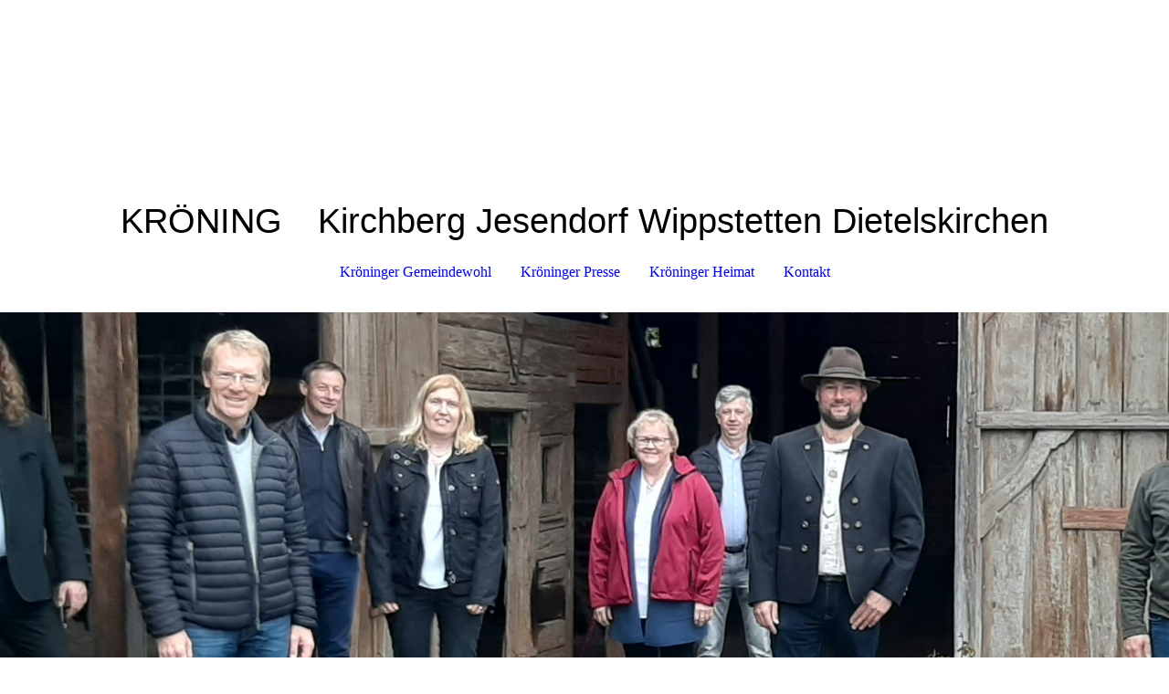

--- FILE ---
content_type: text/html; charset=utf-8
request_url: http://kroeningerleben.de/Home/
body_size: 25324
content:
<!DOCTYPE html><html lang="de"><head><meta http-equiv="Content-Type" content="text/html; charset=UTF-8"><title>Home</title><meta name="description" content="Kröning, Gemeindewohl, Englberger, Bödldorf, Gerzen"><meta name="keywords" content="Kröning, Gemeindewohl, Englberger, Bödldorf, Gerzen"><link href="http://kroeningerleben.de/Home/" rel="canonical"><meta content="Home" property="og:title"><meta content="website" property="og:type"><meta content="http://kroeningerleben.de/Home/" property="og:url"><meta content="http://59099000.swh.strato-hosting.eu/.cm4all/uproc.php/0/kroeningererde.jpg?_=1620264c020" property="og:image"><script>
              window.beng = window.beng || {};
              window.beng.env = {
                language: "en",
                country: "US",
                mode: "deploy",
                context: "page",
                pageId: "000002190292",
                pageLanguage: "de",
                skeletonId: "",
                scope: "1776849",
                isProtected: false,
                navigationText: "Home",
                instance: "1",
                common_prefix: "https://strato-editor.com",
                design_common: "https://strato-editor.com/beng/designs/",
                design_template: "sys/cm_dh_088",
                path_design: "https://strato-editor.com/beng/designs/data/sys/cm_dh_088/",
                path_res: "https://strato-editor.com/res/",
                path_bengres: "https://strato-editor.com/beng/res/",
                masterDomain: "",
                preferredDomain: "",
                preprocessHostingUri: function(uri) {
                  
                    return uri || "";
                  
                },
                hideEmptyAreas: false
              };
            </script><script xmlns="http://www.w3.org/1999/xhtml" src="https://strato-editor.com/cm4all-beng-proxy/beng-proxy.js"></script><link xmlns="http://www.w3.org/1999/xhtml" rel="stylesheet" href="https://strato-editor.com/.cm4all/e/static/3rdparty/font-awesome/css/font-awesome.min.css"></link><link rel="stylesheet" type="text/css" href="https://strato-editor.com/.cm4all/res/static/libcm4all-js-widget/3.89.7/css/widget-runtime.css" />
<link rel="stylesheet" type="text/css" href="https://strato-editor.com/.cm4all/res/static/beng-editor/5.3.138/css/deploy.css" />
<link rel="stylesheet" type="text/css" href="https://strato-editor.com/.cm4all/res/static/libcm4all-js-widget/3.89.7/css/slideshow-common.css" />
<script src="https://strato-editor.com/.cm4all/res/static/jquery-1.7/jquery.js"></script><script src="https://strato-editor.com/.cm4all/res/static/prototype-1.7.3/prototype.js"></script><script src="https://strato-editor.com/.cm4all/res/static/jslib/1.4.1/js/legacy.js"></script><script src="https://strato-editor.com/.cm4all/res/static/libcm4all-js-widget/3.89.7/js/widget-runtime.js"></script>
<script src="https://strato-editor.com/.cm4all/res/static/libcm4all-js-widget/3.89.7/js/slideshow-common.js"></script>
<script src="https://strato-editor.com/.cm4all/res/static/beng-editor/5.3.138/js/deploy.js"></script>
<script type="text/javascript" src="https://strato-editor.com/.cm4all/uro/assets/js/uro-min.js"></script><link href="https://strato-editor.com/.cm4all/designs/static/sys/cm_dh_088/1686178850.63/css/main.css" rel="stylesheet" type="text/css"><meta name="viewport" content="width=device-width, initial-scale=1, user-scalable=yes"><link href="https://strato-editor.com/.cm4all/designs/static/sys/cm_dh_088/1686178850.63/css/responsive.css" rel="stylesheet" type="text/css"><link href="https://strato-editor.com/.cm4all/designs/static/sys/cm_dh_088/1686178850.63/css/cm-templates-global-style.css" rel="stylesheet" type="text/css"><script type="text/javascript" src="https://strato-editor.com/.cm4all/designs/static/sys/cm_dh_088/1686178850.63/js/effects.js"></script><script type="text/javascript" src="https://strato-editor.com/.cm4all/designs/static/sys/cm_dh_088/1686178850.63/js/cm_template-focus-point.js"></script><link href="/.cm4all/handler.php/vars.css?v=20251218062506" type="text/css" rel="stylesheet"><style type="text/css">.cm-logo {background-image: none;background-position: 251px 0px;
background-size: 497px 199px;
background-repeat: no-repeat;
      }</style><script type="text/javascript">window.cmLogoWidgetId = "STRATP_cm4all_com_widgets_Logo_14185849";
            window.cmLogoGetCommonWidget = function (){
                return new cm4all.Common.Widget({
            base    : "/Home/index.php/",
            session : "",
            frame   : "",
            path    : "STRATP_cm4all_com_widgets_Logo_14185849"
        })
            };
            window.logoConfiguration = {
                "cm-logo-x" : "251",
        "cm-logo-y" : "0",
        "cm-logo-v" : "2.0",
        "cm-logo-w" : "497",
        "cm-logo-h" : "199",
        "cm-logo-di" : "sys/cm_dh_088",
        "cm-logo-u" : "uro-service://",
        "cm-logo-k" : "%7B%22user%22%3A%22%22%2C%22ticket%22%3A%22%22%2C%22serviceId%22%3A%220%22%2C%22accountId%22%3A%22%22%2C%22path%22%3A%22%2F%22%2C%22name%22%3A%22logo_1.png%22%2C%22origin%22%3A%22list%22%2C%22type%22%3A%22image%2Fpng%22%2C%22size%22%3A%225165%22%2C%22width%22%3A%22%22%2C%22height%22%3A%22%22%2C%22duration%22%3A%22%22%2C%22task%22%3A%22none%22%2C%22progress%22%3A%22none%22%2C%22result%22%3A%22ok%22%2C%22start%22%3A%22156e078b008%22%2C%22now%22%3A%22156e08d8866%22%7D",
        "cm-logo-bc" : "",
        "cm-logo-ln" : "",
        "cm-logo-ln$" : "",
        "cm-logo-hi" : true
        ,
        _logoBaseUrl : "uro-service:\/\/",
        _logoPath : "%7B%22user%22%3A%22%22%2C%22ticket%22%3A%22%22%2C%22serviceId%22%3A%220%22%2C%22accountId%22%3A%22%22%2C%22path%22%3A%22%2F%22%2C%22name%22%3A%22logo_1.png%22%2C%22origin%22%3A%22list%22%2C%22type%22%3A%22image%2Fpng%22%2C%22size%22%3A%225165%22%2C%22width%22%3A%22%22%2C%22height%22%3A%22%22%2C%22duration%22%3A%22%22%2C%22task%22%3A%22none%22%2C%22progress%22%3A%22none%22%2C%22result%22%3A%22ok%22%2C%22start%22%3A%22156e078b008%22%2C%22now%22%3A%22156e08d8866%22%7D"
        };
				document.observe('dom:loaded', function() {
					var containers = document.querySelectorAll("[cm_type=logo], [id=logo], .cm-logo");
          for (var i = 0; i < containers.length; i++) {
            var container = containers[i];
            if (container && window.beng && beng.env && beng.env.hideEmptyAreas) {
              if (beng.env.mode != "edit") {
                container.addClassName("cm_empty");
              } else {
                container.addClassName("cm_empty_editor");
              }
            }
          }
				});
			</script><link rel="icon" href="data:;base64,iVBORw0KGgo="/><style id="cm_table_styles"></style><style id="cm_background_queries"></style><script type="application/x-cm4all-cookie-consent" data-code=""></script></head><body ondrop="return false;" class=" device-desktop cm-deploy cm-deploy-342 cm-deploy-4x"><div class="cm-background" data-cm-qa-bg="image"></div><div class="cm-background-video" data-cm-qa-bg="video"></div><div class="cm-background-effects" data-cm-qa-bg="effect"></div><div class="cm-templates-container"><div class="template_wrapper"><div class="header_wrapper"><div class="centerer"><div class="cm_can_be_empty cm-logo" id="logo"></div></div><div class="title_wrapper cm-templates-title-container cm_can_be_empty"><div class="title cm_can_be_empty cm-templates-heading__title" id="title" style=""><span style="font-family: Arial, Helvetica, sans-serif;">KRÖNING</span></div><div class="header_placeholder"> </div><div class="subtitle cm_can_be_empty cm-templates-heading__subtitle" id="subtitle" style=""><span style="font-family: Arial, Helvetica, sans-serif;">Kirchberg Jesendorf Wippstetten Dietelskirchen</span></div></div><div class="navigation_wrapper"><div class="line_wrapper_l line"> </div><div class="line_wrapper_r line"> </div><div class="navigation cm_with_forcesub" id="cm_navigation"><ul id="cm_mainnavigation"><li id="cm_navigation_pid_2190295"><a title="Kröninger Gemeindewohl" href="/Kroeninger-Gemeindewohl/" class="cm_anchor">Kröninger Gemeindewohl</a></li><li id="cm_navigation_pid_2190293"><a title="Kröninger Presse" href="/Kroeninger-Presse/" class="cm_anchor">Kröninger Presse</a></li><li id="cm_navigation_pid_2190294"><a title="Kröninger Heimat" href="/Kroeninger-Heimat/" class="cm_anchor">Kröninger Heimat</a></li><li id="cm_navigation_pid_2190291"><a title="Kontakt" href="/Kontakt/" class="cm_anchor">Kontakt</a></li></ul></div></div></div><div class="cm-template-keyvisual__media cm_can_be_empty cm-kv-0" id="keyvisual"></div><div class="cm-template-content content_wrapper"><div class="content_color"><div class="cm-template-content__main design_content centerer cm-templates-text" id="content_main" data-cm-hintable="yes"><div class="cm_column_wrapper"><div style="width: 50%;" class="cm_column"><h1><span style="font-family: Arial, Helvetica, sans-serif;">GEMEINDEWOHL KRÖNING</span></h1></div><div style="width: 7.5px;" class="cm_column_gap cm_column_gap_left"></div><div style="width: 7.5px;" class="cm_column_gap cm_column_gap_right"></div><div style="width: 50%;" class="cm_column"><p><br></p></div></div><p> </p><h2><strong><span style="font-family: Arial, Helvetica, sans-serif; font-size: large;">Gemeinderäte Gemeindewohl Kröning</span></strong></h2><h2><strong><span style="font-family: Arial, Helvetica, sans-serif; font-size: large;">2020 - 2026:</span></strong></h2><ul><li><p><span style="font-size: 16px; font-family: Arial, Helvetica, sans-serif; color: #000000;">Dr. Englberger Hermann (2. Bürgermeister)<br></span></p></li><li><p><span style="font-size: 16px; font-family: Arial, Helvetica, sans-serif; color: #000000;">Märkl Andreas (3. Bürgermeister)<br></span></p></li><li><p><span style="font-size: 16px; font-family: Arial, Helvetica, sans-serif; color: #000000;">Ziegler Andreas</span></p></li><li><p><span style="font-size: 16px; font-family: Arial, Helvetica, sans-serif; color: #000000;">Hausinger Helga</span></p></li><li><p><span style="font-size: 16px; font-family: Arial, Helvetica, sans-serif; color: #000000;">Kaspar Anton</span></p></li><li><p><span style="font-size: 16px; font-family: Arial, Helvetica, sans-serif; color: #000000;">Meindl Ulrich</span></p></li><li><p><span style="font-size: 16px; font-family: Arial, Helvetica, sans-serif;">Wippenbeck Robert</span></p></li><li><p><span style="font-size: 16px; font-family: Arial, Helvetica, sans-serif; color: #000000;">Winterstetter Sandra</span></p></li><li><p><span style="font-size: 12px; font-family: Arial, Helvetica, sans-serif;"><span style="color: #000000;">Ersatzvertreter:<br></span><span style="color: #000000;">Wünsch Robert, Bruckner Joseph, Eckert Peter, Dittrich Manfred, Moser Roland, Zettl Martin</span></span></p></li></ul><h2><strong><span style="font-family: Arial, Helvetica, sans-serif; font-size: large;">2014 - 2020:</span></strong></h2><ul><li><p><span style="font-size: 16px; font-family: Arial, Helvetica, sans-serif; color: #000000;">Dr. Englberger Hermann (2. Bürgermeister)<br></span></p></li><li><p><span style="font-size: 16px; font-family: Arial, Helvetica, sans-serif; color: #000000;">Märkl Andreas</span></p></li><li><p><span style="font-size: 16px; font-family: Arial, Helvetica, sans-serif; color: #000000;">Hausinger Helga</span></p></li><li><p><span style="font-size: 16px; font-family: Arial, Helvetica, sans-serif; color: #000000;">Meindl Ulrich</span></p></li><li><p><span style="font-size: 16px; font-family: Arial, Helvetica, sans-serif;">K<span style="color: #000000;">aspar Anton</span></span></p></li><li><p><span style="font-size: 16px; font-family: Arial, Helvetica, sans-serif; color: #000000;">Ziegler Andreas</span></p></li><li><p><span style="font-family: Arial, Helvetica, sans-serif;"><span style="font-size: 12px; font-family: Arial, Helvetica, sans-serif;"><span style="color: #000000;">Ersatzvertreter:<br></span><span style="color: #000000;">Eberl Paul, </span><span style="color: #000000;">Winterstetter Sandra, </span><span style="color: #000000;">Lobmeier Anton, </span><span style="color: #000000;">Eckert Peter, </span><span style="color: #000000;">Haßlbauer Angelika, </span><span style="color: #000000;">Bauer Josef, </span><span style="color: #000000;">Ammer Josef, </span><span style="color: #000000;">Kiermeier Karl-Heinz, </span><span style="color: #000000;">Dengler Manfred, </span></span><span style="color: #000000; font-size: 10pt;"><span style="font-size: 12px; font-family: Arial, Helvetica, sans-serif;">Winzinger Stefan</span><br></span></span></p></li></ul><p><span style="color: #000000; font-size: 10pt;"><strong><span style="font-family: Arial, Helvetica, sans-serif; color: #6b6b6b; font-size: large;">2008 - 2014:</span></strong></span></p><ul><li><span style="font-size: 16px; font-family: Arial, Helvetica, sans-serif; color: #000000;">Dr. Englberger Hermann</span></li><li><span style="font-size: 16px; font-family: Arial, Helvetica, sans-serif;">W<span style="color: #000000;">ojtowicz</span><span style="color: #000000;"> Herbert</span></span></li><li><span style="font-size: 16px; font-family: Arial, Helvetica, sans-serif; color: #000000;">Westenthanner Josef</span></li><li><span style="font-size: 16px; font-family: Arial, Helvetica, sans-serif; color: #000000;">Hausinger Helga</span></li><li><span style="font-size: 16px; font-family: Arial, Helvetica, sans-serif; color: #000000;">Meindl Ulrich</span></li><li><span style="font-family: Arial, Helvetica, sans-serif;"><span style="font-size: 12px; font-family: Arial, Helvetica, sans-serif;"><span style="color: #000000;">Ersatzvertreter:<br>Zettl Franz, </span><span style="color: #000000;">Wolf Horst, </span><span style="color: #000000;">Vilsmeier Robert, </span><span style="color: #000000;">Lohr Martin, </span><span style="color: #000000;">Pritsch Gabriele, </span><span style="color: #000000;">Kaspar Wolfgang, </span><span style="color: #000000;">Peisl Robert, </span><span style="color: #000000;">Marchl Klaus, </span><span style="color: #000000;">Winterstetter Stefan, </span><span style="color: #000000;">Außermeier Max, </span>E<span style="color: #000000;">berl Paul, </span><span style="color: #000000;">Bauer Josef, </span><span style="color: #000000;">Ammer Josef, </span><span style="color: #000000;">Schedlbauer Georg, </span><span style="color: #000000;">Schmidlkofer Heinrich, </span><span style="color: #000000;">Will Anton, </span><span style="color: #000000;">Brandl Johannes, </span><span style="color: #000000;">Kaspar Stefan, </span></span><span style="color: #000000; font-size: 10pt;"><span style="font-size: 12px; font-family: Arial, Helvetica, sans-serif;">Huber Ludwig</span><br></span></span></li></ul><p><span style="color: #000000; font-size: 10pt;"><strong><span style="font-family: Arial, Helvetica, sans-serif; color: #6b6b6b; font-size: large;">2002 - 2008:</span></strong></span></p><ul><li><span style="font-size: 16px; font-family: Arial, Helvetica, sans-serif; color: #000000;">Westenthanner Josef</span></li><li><span style="font-size: 16px; font-family: Arial, Helvetica, sans-serif; color: #000000;">Wojtowicz Herbert</span></li><li><span style="font-size: 16px; font-family: Arial, Helvetica, sans-serif; color: #000000;">Zettl Franz</span></li><li><span style="font-size: 16px; font-family: Arial, Helvetica, sans-serif; color: #000000;">Dr. Englberger Hermann</span></li><li><span style="font-size: 16px; font-family: Arial, Helvetica, sans-serif; color: #000000;">Pritsch Gabriele</span></li><li><span style="font-size: 12px; font-family: Arial, Helvetica, sans-serif;"><span style="color: #000000;">Ersatzvertreter:<br>Finkenzeller Wilhelm sen., </span><span style="color: #000000;">Schiederer Franz, </span><span style="color: #000000;">Schmid Reinhold, </span><span style="color: #000000;">Sedlmeyer Lorenz, </span><span style="color: #000000;">Vilsmeier Klaus, </span><span style="color: #000000;">Ammer Josef, </span><span style="color: #000000;">Apfelböck Christian, </span><span style="color: #000000;">Dittrich Manfred, </span><span style="color: #000000;">Schedlbauer Georg, </span><span style="color: #000000;">Kaspar Stefan, </span><span style="color: #000000;">Will Anton, </span><span style="color: #000000;">Hauer Josef, </span><span style="color: #000000;">Bauer Josef, </span><span style="color: #000000;">Vilsmeier Robert, </span><span style="color: #000000;">Marstaller Martin, </span><span style="color: #000000;">Winterstetter Stefan, </span><span style="color: #000000;">Solleder Stefan, </span><span style="color: #000000;">Staudinger Hans, </span><span style="color: #000000;">Schimana Adolf</span></span></li></ul><div id="cm_bottom_clearer" style="clear: both;" contenteditable="false"></div></div></div><div class="sidebar_color cm_can_be_empty"><div class="sidebar_wrapper centerer cm-templates-sidebar-one"><div class="sidebar cm_can_be_empty" id="widgetbar_site_1" data-cm-hintable="yes"><p><br></p><p><br></p></div><div class="sidebar cm_can_be_empty" id="widgetbar_site_2" data-cm-hintable="yes"><p> </p></div><div class="sidebar cm_can_be_empty" id="widgetbar_site_3" data-cm-hintable="yes"><p><br></p></div></div><div class="sidebar_wrapper centerer cm-templates-sidebar-two"><div class="sidebar cm_can_be_empty" id="widgetbar_page_1" data-cm-hintable="yes"><p> </p></div><div class="sidebar cm_can_be_empty" id="widgetbar_page_2" data-cm-hintable="yes"><p> </p></div><div class="sidebar cm_can_be_empty" id="widgetbar_page_3" data-cm-hintable="yes"><p> </p></div></div></div><div class="footer_wrapper cm-templates-footer cm_can_be_empty" id="footer" data-cm-hintable="yes"><span style="font-family: Arial, Helvetica, sans-serif; font-size: small;"><a href="/Kroeninger-Gemeindewohl/" class="cm_anchor">Home</a>    <span style="font-size: 13px; font-family: Arial, Helvetica, sans-serif;"><a href="/Kroeninger-Presse/" class="cm_anchor">Kröninger Presse</a></span>   <a href="/Kroeninger-Heimat/" class="cm_anchor">Kröninger Heimat</a>   <a href="/Kroeninger-Gemeindewohl/" class="cm_anchor">Kröninger Gemeindewohl</a></span>    <span style="font-size: 13px; font-family: Arial, Helvetica, sans-serif;"><a href="/Kontakt/" class="cm_anchor">Kontakt</a></span></div></div><div class="content_overlay"> </div></div><div class="navigation_wrapper_mobile cm_with_forcesub " id="mobile_cm_navigation"><ul id="mobile_cm_mainnavigation"><li id="mobile_cm_navigation_pid_2190295"><a title="Kröninger Gemeindewohl" href="/Kroeninger-Gemeindewohl/" class="cm_anchor">Kröninger Gemeindewohl</a></li><li id="mobile_cm_navigation_pid_2190293"><a title="Kröninger Presse" href="/Kroeninger-Presse/" class="cm_anchor">Kröninger Presse</a></li><li id="mobile_cm_navigation_pid_2190294"><a title="Kröninger Heimat" href="/Kroeninger-Heimat/" class="cm_anchor">Kröninger Heimat</a></li><li id="mobile_cm_navigation_pid_2190291"><a title="Kontakt" href="/Kontakt/" class="cm_anchor">Kontakt</a></li></ul></div><div class="toggle_wrapper--contain"><div class="toggle_navigation"><div class="burgerline1"> </div><div class="burgerline2"> </div><div class="burgerline3"> </div></div></div></div><script type="text/javascript">jQuery(document).ready(function() {
                hideelements();
                calcborderline();
        });
        
        jQuery(window).resize(function() {
                hideelements();
                calcborderline();
        });</script><script type="text/javascript" src="https://strato-editor.com/.cm4all/designs/static/sys/cm_dh_088/1686178850.63/js/cm-templates-global-script.js"></script><div class="cm_widget_anchor"><a name="STRATP_cm4all_com_widgets_CookiePolicy_14185851" id="widgetanchor_STRATP_cm4all_com_widgets_CookiePolicy_14185851"><!--cm4all.com.widgets.CookiePolicy--></a></div><script data-tracking="true" data-cookie-settings-enabled="false" src="/.cm4all/widgetres.php/cm4all.com.widgets.CookiePolicy/show.js?v=3.3.38" defer="defer" id="cookieSettingsScript"></script><noscript ><div style="position:absolute;bottom:0;" id="statdiv"><img alt="" height="1" width="1" src="https://strato-editor.com/.cm4all/_pixel.img?site=1838323-Vgs7yYQH&amp;page=pid_2190292&amp;path=%2FHome%2Findex.php%2F&amp;nt=Home"/></div></noscript><script  type="text/javascript">//<![CDATA[
            document.body.insertAdjacentHTML('beforeend', '<div style="position:absolute;bottom:0;" id="statdiv"><img alt="" height="1" width="1" src="https://strato-editor.com/.cm4all/_pixel.img?site=1838323-Vgs7yYQH&amp;page=pid_2190292&amp;path=%2FHome%2Findex.php%2F&amp;nt=Home&amp;domain='+escape(document.location.hostname)+'&amp;ref='+escape(document.referrer)+'"/></div>');
        //]]></script><div style="display: none;" id="keyvisualWidgetVideosContainer"></div><style type="text/css">.cm-kv-0 {
background-position: center;
background-repeat: no-repeat;
}
            @media(min-width: 100px), (min-resolution: 72dpi), (-webkit-min-device-pixel-ratio: 1) {.cm-kv-0{background-image:url("/.cm4all/uproc.php/0/.Kroening_2020-05.jpg/picture-200?_=1724b41e9e2");}}@media(min-width: 100px), (min-resolution: 144dpi), (-webkit-min-device-pixel-ratio: 2) {.cm-kv-0{background-image:url("/.cm4all/uproc.php/0/.Kroening_2020-05.jpg/picture-400?_=1724b41e9e2");}}@media(min-width: 200px), (min-resolution: 72dpi), (-webkit-min-device-pixel-ratio: 1) {.cm-kv-0{background-image:url("/.cm4all/uproc.php/0/.Kroening_2020-05.jpg/picture-400?_=1724b41e9e2");}}@media(min-width: 200px), (min-resolution: 144dpi), (-webkit-min-device-pixel-ratio: 2) {.cm-kv-0{background-image:url("/.cm4all/uproc.php/0/.Kroening_2020-05.jpg/picture-800?_=1724b41e9e2");}}@media(min-width: 400px), (min-resolution: 72dpi), (-webkit-min-device-pixel-ratio: 1) {.cm-kv-0{background-image:url("/.cm4all/uproc.php/0/.Kroening_2020-05.jpg/picture-800?_=1724b41e9e2");}}@media(min-width: 400px), (min-resolution: 144dpi), (-webkit-min-device-pixel-ratio: 2) {.cm-kv-0{background-image:url("/.cm4all/uproc.php/0/.Kroening_2020-05.jpg/picture-1200?_=1724b41e9e2");}}@media(min-width: 600px), (min-resolution: 72dpi), (-webkit-min-device-pixel-ratio: 1) {.cm-kv-0{background-image:url("/.cm4all/uproc.php/0/.Kroening_2020-05.jpg/picture-1200?_=1724b41e9e2");}}@media(min-width: 600px), (min-resolution: 144dpi), (-webkit-min-device-pixel-ratio: 2) {.cm-kv-0{background-image:url("/.cm4all/uproc.php/0/.Kroening_2020-05.jpg/picture-1600?_=1724b41e9e2");}}@media(min-width: 800px), (min-resolution: 72dpi), (-webkit-min-device-pixel-ratio: 1) {.cm-kv-0{background-image:url("/.cm4all/uproc.php/0/.Kroening_2020-05.jpg/picture-1600?_=1724b41e9e2");}}@media(min-width: 800px), (min-resolution: 144dpi), (-webkit-min-device-pixel-ratio: 2) {.cm-kv-0{background-image:url("/.cm4all/uproc.php/0/.Kroening_2020-05.jpg/picture-2600?_=1724b41e9e2");}}
</style><style type="text/css">
			#keyvisual {
				overflow: hidden;
			}
			.kv-video-wrapper {
				width: 100%;
				height: 100%;
				position: relative;
			}
			</style><script type="text/javascript">
				jQuery(document).ready(function() {
					function moveTempVideos(slideshow, isEditorMode) {
						var videosContainer = document.getElementById('keyvisualWidgetVideosContainer');
						if (videosContainer) {
							while (videosContainer.firstChild) {
								var div = videosContainer.firstChild;
								var divPosition = div.className.substring('cm-kv-0-tempvideo-'.length);
								if (isEditorMode && parseInt(divPosition) > 1) {
									break;
								}
								videosContainer.removeChild(div);
								if (div.nodeType == Node.ELEMENT_NODE) {
									var pos = '';
									if (slideshow) {
										pos = '-' + divPosition;
									}
									var kv = document.querySelector('.cm-kv-0' + pos);
									if (kv) {
										if (!slideshow) {
											var wrapperDiv = document.createElement("div"); 
											wrapperDiv.setAttribute("class", "kv-video-wrapper");
											kv.insertBefore(wrapperDiv, kv.firstChild);
											kv = wrapperDiv;
										}
										while (div.firstChild) {
											kv.appendChild(div.firstChild);
										}
										if (!slideshow) {
											break;
										}
									}
								}
							}
						}
					}

					function kvClickAction(mode, href) {
						if (mode == 'internal') {
							if (!window.top.syntony || !/_home$/.test(window.top.syntony.bifmState)) {
								window.location.href = href;
							}
						} else if (mode == 'external') {
							var a = document.createElement('a');
							a.href = href;
							a.target = '_blank';
							a.rel = 'noreferrer noopener';
							a.click();
						}
					}

					var keyvisualElement = jQuery("[cm_type=keyvisual]");
					if(keyvisualElement.length == 0){
						keyvisualElement = jQuery("#keyvisual");
					}
					if(keyvisualElement.length == 0){
						keyvisualElement = jQuery("[class~=cm-kv-0]");
					}
				
						keyvisualElement.attr("role", "img");
						keyvisualElement.attr("tabindex", "0");
						keyvisualElement.attr("aria-label", "hauptgrafik");
					
					moveTempVideos(false, false);
					var video = document.querySelector('#keyvisual video');
					if (video) {
						video.play();
					}
				
			});
		</script></body></html>
